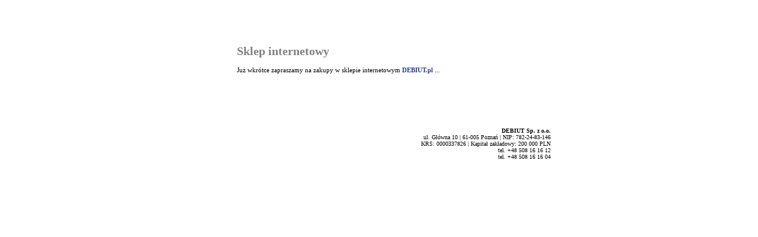

--- FILE ---
content_type: text/html
request_url: http://debiut.pl/sklep.php?druk=tak&lang=pl
body_size: 2608
content:
<!DOCTYPE html PUBLIC "-//W3C//DTD XHTML 1.0 Transitional//EN" "http://www.w3.org/TR/xhtml1/DTD/xhtml1-transitional.dtd">
<html xmlns="http://www.w3.org/1999/xhtml" xml:lang="pl">
<head>
<meta http-equiv="content-type" content="text/html; charset=utf-8" />
<link rel="stylesheet" href="style/styl_druk.css" type="text/css" />
<script language="JavaScript" type="text/javascript" src="javascript/klasy.js"></script>
<script language="JavaScript" type="text/javascript" src="javascript/newsletter.js"></script>
<script language="JavaScript" type="text/javascript" src="javascript/swfobject.js"></script>
<script language="JavaScript" type="text/javascript" src="http://www.google-analytics.com/urchin.js"></script>
<title>DEBIUT Systemy higieniczne Czyściwa przemysłowe TORK SONTARA IMBAL WEPA CELTEX</title>
<meta name="description" content="DEBIUT Systemy higieniczne Czyściwa przemysłowe TORK SONTARA IMBAL WEPA CELTEX" />
<meta name="keywords" content="TORK, SONTARA, SCA, DUPONT, IMBAL, WEPA, AMERICOL, mydło w płynie, czyściwa przemysłowe, ręczniki papierowe, reczniki, papier, dozowniki, serwetki, higiena, pasty do rak, żele do rąk, " />
</head>

<body class="site">

<div class="s_centra">
  <!-- logo -->
  <a class="doc_logo" href="index.php?lang=pl"><img src="grafika/layout/transp.png" width="170" height="45" alt="" /></a>
  	  
  <div class="str_glow"><img src="grafika/layout/arrow.png" width="16" height="9" alt="" /><a style="font-weight: bold" href="index.php?lang=pl">Strona główna</a></div>

  <div class="body">

  	<!-- lewa strona -->
  	<div class="lewo">
  	
  	  <div class="menu_a">
		<div id="flashcontent">
		 Do prawidłowego funkcjonowania <br />strony wymagany jest: <br /><strong>Macromedia FlashPlayer</strong>.<br /><br />
		 <a href="http://www.adobe.com/shockwave/download/download.cgi?P1_Prod_Version=ShockwaveFlash" target="_blank" class="link_more">Zainstaluj najnowszą wersję Flash Player</a>
		</div>
		<script type="text/javascript">
			// <![CDATA[
			var so = new SWFObject("grafika/layout/menu_pl.swf", "sotester", "210", "288", "8", "#ffffff");
			so.addParam("quality", "higf");
			so.addParam("wmode", "transparent");
			so.write("flashcontent");
			// ]]>
		</script>
  	  </div>
  	
  	  <div class="menu_b">
		<p class="menu_site">Sklep internetowy</p>
				<div class="menu_site">
				<a class="menu_site" href="sklep.php?id_strony=12&amp;id_grupy=9&amp;id_dzialu=2&amp;lang=pl">
				<img style="margin-right: 8px" src="grafika/layout/ptr.png" width="8" height="7" alt="" />Sklep internetowy
				</a>
				</div>&nbsp;<br />  	  </div>
  	  
	  <!-- wyszukiwarka -->
  	  <div class="koperta">
  	  	<span class="xh_pogrob">Wyszukiwarka:</span><br />
<br />
Znajdź produkt lub interesującą Cię informację na <span class="xh_pogrob">debiut.pl</span>
		<form id="formularzSzukaj" style="margin: 10px 0px 0px 0px" method="get" action="szukaj.php">
		<input type="hidden" name="szukaj" value="znajdz" />
		<input type="hidden" name="lang" value="pl" />
		<input class="xp" style="border: 1px solid White" type="text" name="fraza" size="20" maxlength="50" value=""  />
		<input class="xp" style="border: 0px; margin: 0px 0px -1px 3px" type="image" src="grafika/layout/szukaj_pl.png" name="send" onmouseover="return zmienAction()" /><br />
		<input type="radio" id="gdzieS" name="gdzie" value="1" checked="checked" /> w serwisie <input type="radio" id="gdzieK" name="gdzie" value="2" /> w produktach
		</form>  	  </div>
  	  
  	  <!-- newsletter -->
  	  <div class="koperta">
  	  	<span class="xh_pogrob">Newsletter:</span><br />
<br />
Chcesz być informowany na bieżąco o promocjach, nowościach? Zapisz się do newsletter&#039;a!
		<form style="margin: 10px 0px 0px 0px" method="post" action="newsletter.php?opcja=1" name="newsDodajKlienta" onsubmit="return val.newsZapiszEmail(this, 255, 'pol');">
		<input type="hidden" name="lang" value="pl" />
		<input style="border: 1px solid White" class="xp" type="text" name="newsEmail" size="27" /><br /> 
		<input style="border: 0px" type="image" src="grafika/layout/zapisz_pl.png" name="send" />
		</form>  	  </div>
  	  
  	  <!-- kontakt -->
  	  <div class="koperta">
  	  	  	  	<br />
  	  	<a href="formularz_kontaktowy.php?id_strony=3&amp;lang=pl"><img style="margin-top: 10px" src="grafika/layout/formkont_pl.png" width="149" height="18" alt="" /></a>
  	  </div>
  	  	
  	  <!-- jezyki -->
  	  <div class="jezyki">
  	  	<a href="index.php?lang=pl"><img src="grafika/flaga_pl.png" height="15" width="23" alt="" /></a> 
  	  	<a href="index.php?lang=de"><img src="grafika/flaga_de.png" height="15" width="23" alt="" /></a> 
  	  	<a href="index.php?lang=en"><img src="grafika/flaga_en.png" height="15" width="23" alt="" /></a>
  	  </div>
  	
  	</div>
  	
  	<!-- prawa strona -->
  	<div class="prawo">
  	
  	  <div class="p_banner">
		<img src="grafika/layout/banner_doc.jpg" width="540" height="200" alt="" />
  	  </div>
  	  
  	  <div class="p_naglowek">
  	  Sklep internetowy  	  </div>
  	  
  	  <div class="p_tresc">

  	  <div class="es">Już wkrótce zapraszamy na zakupy w sklepie internetowym <span class="xh_pogrob">DEBIUT.pl</span> ...<br class="przelam" /></div><br />

  	  </div>
  	  
  	</div>
  	
  <br class="przelam" />
  </div>
  
  <br class="przelam" />
  
  <!-- stopka -->
  <div class="stopka">
	
  	<!-- do druku -->
  	<div class="do_druku">
  	 <a href="/sklep.php?druk=tak&amp;druk=tak&amp;lang=pl">
	 Wersja do druku<img src="grafika/dodruku.gif" alt="" width="23" height="15" />
	 </a>
  	</div>
	
  	<!-- ostatnia aktualizacja -->
  	<div class="ostatnia_akt">
  	Ostatnia aktualizacja: 10.10.2016  - 10:54   	</div>
	
  	<!-- stopka menu -->
  	<div class="stopka_menu">
	
	<a href="firma.php?lang=pl">Firma</a> | 
	<a href="promocje.php?lang=pl">Promocje</a> | 
	<a href="produkty.php?lang=pl">Produkty</a> | 
	<a href="sklep.php?lang=pl">Sklep internetowy</a> | 
	<a href="dystrybucja.php?lang=pl">Dystrybucja</a> | 
	<a href="kontakt.php?lang=pl">Kontakt</a> | 
	<a href="kariera.php?lang=pl">Kariera</a> | 
	<a href="strefa.php?lang=pl">Strefa firmowa</a> |
	<a href="wspolpraca.php?lang=pl">Współpraca</a> |
	<a href="nowosci.php?lang=pl">Nowości</a>   	</div>
	
  	<!-- stopka adres -->
  	<div class="stopka_adres">
	<span class="xh_pogrob">DEBIUT Sp. z o.o.</span><br />
ul. Główna 10 | 61-005 Poznań | NIP: 782-24-83-146<br />
KRS: 0000337826 | Kapitał zakładowy: 200 000 PLN<br />
tel. +48 508 16 16 12<br />
tel. +48 508 16 16 04  	</div>
	
  	<!-- partnet strategiczny -->
  	<div class="debiut_part">
  	<img src="grafika/layout/part.png" alt="" height="70" />
  	</div>
  	
  </div>

</div>

<script type="text/javascript">
_uacct = "UA-1264227-3";
urchinTracker();
</script>

</body>
</html>

--- FILE ---
content_type: text/css
request_url: http://debiut.pl/style/styl_druk.css
body_size: 2342
content:
body {background-color: White; margin: 0px 0px 0px 0px; font-family: Tahoma; font-size: 8pt; font-weight: normal;}
table {border: 0px solid Black;	border-collapse: collapse; margin: 0px 0px 0px 0px;}
td {vertical-align: top; border: 0px; padding: 0px 0px 0px 0px; text-align: left; vertical-align: top;}
p {margin: 15px 0px 15px 0px;}
div {margin: 0px 0px 0px 0px;}
h2 {margin: 0px 0px 0px 0px;}
img {border: 0px;}
form {margin: 20px 0px 20px 0px;}
br.przelam {clear: both; visibility: hidden; display: block; line-height: 0px}
span.bold {font-weight: bold;}
p.bold {font-weight: bold;}
div.komunikaty { color: red;}

/******************************* XHTML parser ********************************/
span.xh_lista {display: list-item; list-style: square outside; list-style-position: outside; margin: 3px 0px 3px 15px;}
span.xh_pochyl {font-style: italic;}
span.xh_pogrob {font-weight: bold;}
span.xh_podkresl {text-decoration: underline;}
span.xh_naglowek_2 {font-size: 14px;font-weight: bold;font-family: "Trebuchet MS";}
div.xh_tabela {width: 530px; white-space: pre; line-height: 6px; font-family: "Lucida Console";}

/******************************* CMS - Strony ********************************/
span.news_data {font-size: 10px; color: Silver; font-weight: normal; font-family: Tahoma;}
p.es_naglowek {font-family: "Trebuchet MS"; font-size: 16px; font-weight: bold;}
div.es {width: 500px; text-align: justify; margin-bottom: 15px;}
div.es_right { float: right; text-align: center; font-style: italic; margin: 0px 0px 6px 6px;}
div.es_left {float: left; text-align: center; font-style: italic; margin: 0px 6px 6px 0px;}
div.es_center {text-align: center; font-style: italic; margin: 0px 6px 6px 6px;}
img.es {border: 6px solid #F3F3F3;}

/******************************* CMS ********************************/
td.bold_left {font-weight: bold;}
td.bold_right {text-align: right; font-weight: bold;}
p.podkreslenie {font-weight: bold; border-bottom: 1px solid Black; width: 310px;}
img.flaga {margin: 0px 0px 0px 15px;}
fieldset.uwagi {border: 1px solid Black; color: red; width: 250px; padding: 5px 5px 5px 5px;}
legend.uwagi {color: Black; font-weight: bold; font-size: 9px;}
img.galeria {border: 4px solid #F3F3F3; margin: 2px 8px 15px 0px;}
img.ramka {border: 1px solid Black;}
img.icon_set {margin: 10px 4px 20px 4px; border: 0px;}
div.pd {font: normal 11px Tahoma;}
div.pd div {font: bold 9px Tahoma; margin: 10px 0px 0px 0px;}
div.wynik_wyszukiwania {width: 450px; margin: 15px 0px 5px 0px;}
div.wynik_wyszukiwania span {color: Green; margin-left: 10px;}
div.wynik_wyszukiwania a {font-weight: bold; text-decoration: underline;}
div.wynik_wyszukiwania a:visited {text-decoration: underline;}

/******************************** style uniwersalnej tabeli ********************************/
table.uni_tabela {border : 1px solid Gray; border-collapse : collapse; margin: 10px 0px 10px 0px;}
tr.uni_naglowek td {border: 1px solid Gray; padding: 4px; background: ButtonFace; font: bold 11px Tahoma;}
tr.uni_wiersz td {border : 1px solid Gray; padding: 3px 5px 3px 5px;}
tr.uni_wiersz_hover td {border : 1px solid Gray; padding: 3px 5px 3px 5px;}
tr.uni_wiersz {background: #F9F9F9;}
tr.uni_wiersz_hover {background: #D2E9FF;}
tr.uni_naglowek_9 td {border: 1px solid Gray; padding: 4px; background: ButtonFace; font: bold 9px Tahoma;}
tr.uni_wiersz_9 td {border : 1px solid Gray; padding: 3px 5px 3px 5px; font-size: 9px;}
tr.uni_wiersz_hover_9 td {border : 1px solid Gray; padding: 3px 5px 3px 5px; font-size: 9px;}
tr.uni_wiersz_9 {background: #F9F9F9;}
tr.uni_wiersz_hover_9 {background: #D2E9FF;}

/******************************** tabela cennik ********************************/
table.cennik {border : 1px solid Gray; border-collapse : collapse; width: 505px;}
table.cennik td {vertical-align : middle; border : 1px solid Gray; padding: 2px 4px 2px 4px;}
td.cennik_c {text-align : center;}
td.cennik_p {text-align : right;}
td.cennik_n {text-align : center; font-weight: bold;}

/******************************* linki cms ********************************/
a:link {color: #0355a1;	text-decoration: none;}
a:active {color: #0355a1; text-decoration: none;}
a:visited {color: #0355a1; text-decoration: none;}
a:hover {color: #FF4500; text-decoration: underline;}

/******************************* style formularzy xp ********************************/
form  input, select, textarea {font-family: Tahoma;	font-size: 8pt;}
input.xp {border: 1px solid #6D6D6D; color: Black; margin-bottom: 3px;}
input.xp_submit {border: 1px solid #6D6D6D; color: Black; margin-top: 3px;}
select.xp {margin-bottom: 3px;}
textarea.xp {color: Black; overflow: auto; border: 1px solid #6D6D6D; margin-bottom: 3px; padding: 3px;}
textarea.xp_noscroll {	 color: Black; overflow: hidden; border: 1px solid #6D6D6D; margin-bottom: 3px; padding: 3px;}

/******************************** Site ********************************/
body.site {margin: 30px 0px 0px 0px; font-family: Tahoma; font-size: 8pt; font-weight: normal; background-color: White}
div.s_centra {position: relative; margin: auto;	width: 600px; text-align: center; background-color: White;}
div.body {width: 600px;}
div.lewo {display: none; width: 226px; float: left; text-align: left;}
div.prawo {text-align: left; width: 540px; float: right; padding: 0px 0px 55px 9px;}
div.stopka {position: relative; height: 60px;}

div.menu_a {width: 210px; margin: 95px 9px 15px 7px;}
div.menu_b {width: 210px; margin: 0px 9px 15px 7px;}
div.koperta {width: 196px;	padding: 7px; margin: 0px 9px 15px 7px; background-image: url(../grafika/layout/zakladka.png);}
div.jezyki {width: 210px; margin: 0px 9px 25px 7px;}
div.jezyki img {border: 1px solid #454545; margin-right: 10px;}

div.p_banner {display: none; width: 540px; margin: 38px 0px 15px -9px;}
div.p_naglowek {font-family: "Trebuchet MS"; font-size: 20px; font-weight: bold; color: Gray; margin: 0px 0px 15px 0px;}

div.str_glow {display: none; font-size: 9px; position: absolute; right: 15px; top: 8px;}
div.str_glow a {color: White;}
div.str_glow a:link {color: White;}
div.str_glow a:visited {color: White;}
div.str_glow a:hover {color: White;}

div.do_druku {display: none; position: absolute; top: -40px; right: 10px; text-align: right; font-size: 10px; }
div.do_druku a {color: Black;}
div.do_druku a:link {color: Black;}
div.do_druku a:visited {color: Black;}
div.do_druku a:hover {color: Black;}

div.ostatnia_akt {display: none; position: absolute; top: 10px; left: 10px; font-size: 10px; color: Gray;}

div.stopka_menu {display: none; position: absolute; top: 10px; right: 10px; font-size: 10px;	color: Gray;}
div.stopka_menu a {color: Gray;}
div.stopka_menu a:link {color: Gray;}
div.stopka_menu a:visited {color: Gray;}
div.stopka_menu a:hover {color: Black;}

div.stopka_adres {position: absolute; top: 10px; right: 10px; font-size: 10px; text-align: right;}
div.debiut_part {display: none; position: absolute; bottom: 15px; right: 30px; font-size: 10px; font-weight: bold;}

body.site div.es span.xh_pogrob {color: #293f94;}

/********* menu site ********/
p.menu_site {background-color: #00adef; color: White; font-weight: bold; margin: 0px 0px 5px 0px; padding: 2px 0px 3px 7px; font-family: "Trebuchet MS"; font-size: 11px;}
a.menu_site {text-decoration: none; font-size: 11px; color: Black; font-weight: bold; font-family: "Trebuchet MS";}
a.menu_site:link {color: Black;}
a.menu_site:active {color : Black;}
a.menu_site:visited {color: Black;}
a.menu_site:hover {color: #293f94; text-decoration: none;}
div.menu_site {background-image: url(../grafika/layout/tlo_menu.png); margin: 1px 0px 2px 1px; width: 200px; height: 18px; padding: 3px 0px 0px 8px;}
div.menu_produktow a.menu_site:hover {color: #00adef; text-decoration: none;}
div.menu_kat_prod {width: 175px; margin: 0px 0px 2px 10px; padding-left: 15px; position: relative}
img.menu_kat_prod {position: absolute; left: 0px; top: 3px}

/********* katalog produktow prez prod ********/
div.prod_prez {width: 500px; text-align: left;}
div.prod_nazwa {width: 500px; font-family: "Trebuchet MS"; font-weight: bold; font-size: 16px; color: #293f94;}
div.prod_kodprod {font-size: 10px; margin: 5px 0px 10px 0px; color: Gray;}
div.prod_kodprod span {color: #00adef;}
div.prod_foto {float: right; padding: 0px 0px 10px 10px;}
img.prod_foto {border: 4px solid #F0F0F0;}
div.centra img.prod_foto {border: 4px solid White;}

/********* katalog produktow lista prod ********/
div.prodl {width: 515px; margin-bottom: 10px; position: relative; background-color: #FAFAFA; padding: 4px; border: 1px solid #D8D8D8;}
div.prodl_foto {float: right; width: 115px; text-align: right; border-left: 1px solid #D8D8D8;}
div.prodl_foto img {border: 5px solid White;}
div.prodl_nazwa {float: left; width: 390px; font-weight: bold; color: #293f94; margin-bottom: 2px; border-bottom: 1px solid #D8D8D8; padding-bottom: 3px;}
div.prodl_pkp {float: left; width: 390px; color: Gray; margin-bottom: 5px; border-bottom: 1px solid #D8D8D8; padding-bottom: 3px;}
div.prodl_opis {float: left; width: 390px; margin-bottom: 15px; text-align: justify; border-bottom: 1px solid #D8D8D8; padding-bottom: 3px;}
div.prodl_wiecej {float: left; text-align: right; width: 350px;}

/********* formularz zapytania ********/
div.formularz_zapytanie {font-size: 10px;}
div.formularz_zapytanie input {font-size: 10px;}
div.formularz_zapytanie select {font-size: 10px;}
div.form_z_n div {background-color: #f5f5f5; height: 25px; font-size: 9px; float: left; border-bottom: 1px solid black; border-top: 1px solid black; border-right: 1px solid black; margin-right: 1px; text-align: center; padding: 2px 0px 2px 0px;}
div.form_z_n {margin: 10px 0px 15px 0px;}

--- FILE ---
content_type: application/javascript
request_url: http://debiut.pl/javascript/klasy.js
body_size: 610
content:

function otworz_okno(url, szer, wys)
{
	var nowe_okno = null;
	nowe_okno = window.open("", "", "toolbar=no, width="+szer+", height="+wys+", directories=no, status=no, scrollbars=no, resize=no, menubar=no, location=no");
	nowe_okno.location.href = url;
}


function usun(u)
{
	fno=confirm(u);

	if(fno)
	{
	return true
	}
	else
	{
	return false
	}
}

function ukrywaj(nazwa_id)
{
	if(document.getElementById(nazwa_id).style.display == 'none')
	{
		document.getElementById(nazwa_id).style.display = 'block';
	}
	else
	{
		document.getElementById(nazwa_id).style.display = 'none';
	}
}

function textareaRozmiar(nazwaTextarea, minimumWierszy) 
{
	var kolumny = document.getElementById(nazwaTextarea).getAttribute('cols');
	var wiersze = document.getElementById(nazwaTextarea).getAttribute('rows');
	var text = document.getElementById(nazwaTextarea).value;
	var dlugoscTextu = text.length;
	var widacZnakow = kolumny * wiersze;
	var tyleWierszy = Math.round(dlugoscTextu / kolumny + 1);

	if (tyleWierszy > minimumWierszy)
	{
		document.getElementById(nazwaTextarea).rows = tyleWierszy;
	}
}


function zmienAction()
{
	var formSzuk = document.getElementById("formularzSzukaj");
	var flagaS = document.getElementById("gdzieS").checked;
	var flagaK = document.getElementById("gdzieK").checked;
	
	if (flagaK == true)
	{
		formSzuk.action = 'katalog_produktow.php';
	}
	else if (flagaS == true)
	{
		formSzuk.action = 'szukaj.php';
	}
}

--- FILE ---
content_type: application/javascript
request_url: http://debiut.pl/javascript/newsletter.js
body_size: 1998
content:
/*******************************************************************************
********************************************************************************
********************************************************************************
 KLASA Validator - klasa odpowiedzialna za sprawdzenie poprawnosci formularza
 oraz za wysłanie zapytania do bazy danych 
********************************************************************************
********************************************************************************
*******************************************************************************/
function Validator()
{
//ZMIENNE

//METODY

  //ODPOWIEDZIALNE ZA FORMULARZ "DODAJ NOWEGO KLIENTA"
  //weryfikuje wszystkie pola formularz "Dodaj nowego uzytkownika"
  this.newsSprawdzDodajKlienta = newsSprawdzDodajKlienta;
  
  //sprawdza poprawnosc wprowadzonego emaila
  this.newsSprawdzEmail = newsSprawdzEmail;
  
  this.newsSprawdzEmail1 = newsSprawdzEmail1;
    
  //sprawdza czy wybrano przynajmniej jedną grupę
  this.newsSprawdzGrupy = newsSprawdzGrupy;
  
  //ODPOWIEDZIALNE ZA FORMULARZ "DODAJ NOWĄ GRUPĘ"
  this.newsSprawdzDodajGrupe = newsSprawdzDodajGrupe;
  
  
  //ODPOWIEDZIALNE ZA FORMULARZ "DODAJ NOWEGO NEWSA"
  this.newsSprawdzDodajNewsa = newsSprawdzDodajNewsa; 
  
  //sprawdza pola formularza danych konfiguracyjnych
  this.newsSprawdzKonfiguracja = newsSprawdzKonfiguracja;
  
  this.newsZapiszEmail = newsZapiszEmail;

  this.newsKlientZmiany = newsKlientZmiany;

}//sprawdza poprawnosc formularza


/*******************************************************************************
 Validator::newsZapiszEmail()
*******************************************************************************/
function newsZapiszEmail(formName, rozmiarEmail, jezyk)
{
    switch(jezyk)
    {
      case "pol":
        dlugi = "Zbyt długi adres!!!";
        blad = "Popraw błędnie wprowadzony adres e-mail!";
      break;
      
      case "ang":
        dlugi = "E-mail address is too long!!!";
        blad = "Incorrect e-mail address, check it!"
      break;
      
      case "esp":
        dlugi = "Dirección demasiado larga!!!!";
        blad = "Corrija la dirección e-mail incorrecta!";
      break;
    }  
    
    var text = "";
    var email = formName.newsEmail.value.replace(/ /g, "");
    
    formName.newsEmail.value = email;
    text = email;
    if(text.length>rozmiarEmail)
    {
      alert(dlugi);
      return false;
    }
    
    if(text.indexOf("@")>0)
    {
      text = text.substring(text.indexOf("@"));
      if((text.indexOf(".")>1)&&(text.lastIndexOf(".")<(text.length - 2))) 
      {
        return true;
      }
      else
      {
        alert(blad);
        return false;
      }
    }
    else
    {
        alert(blad);
        return false;
    }
}//Validator::newsZapiszEmail(...)


/*******************************************************************************
 *zmiany przez klienta
*******************************************************************************/ 
function newsKlientZmiany(formName, rozmiarEmail, jezyk)
{
    var dlugi ='';
    var blad = '';
    var grupa_blad = '';
  
    switch(jezyk)
    {
      case "pol":
        dlugi = "Zbyt długi adres!!!";
        blad = "Popraw błędnie wprowadzony adres e-mail!";
        grupa_blad = "Należy zaznaczyć przynajmniej jedną grupę."
      break;
      
      case "ang":
        dlugi = "E-mail address is too long!!!";
        blad = "Incorrect e-mail address, check it!"
        grupa_blad = "You have to choose at least one subject."
      break;
      
      case "esp":
        dlugi = "Dirección demasiado larga!";
        blad = "Corrija la dirección e-mail incorrecta!";
        grupa_blad = "Hay que seleccionar al menos un grupo."
      break;
    }  

    var text = "";
    var email = formName.newsEmail.value.replace(/ /g, "");
    
    formName.newsEmail.value = email;
    text = email;
    if(text.length>rozmiarEmail)
    {
      alert(dlugi);
      return false;
    }
    
    if(text.indexOf("@")>0)
    {
      text = text.substring(text.indexOf("@"));
      if((text.indexOf(".")>1)&&(text.lastIndexOf(".")<(text.length - 2))) 
      {
           var tablica = document.getElementsByName("newsGrupa[]");
            for(i=0;i<tablica.length;i++)
            if(tablica[i].checked) return true;

            alert(grupa_blad);
            return false;
      }
      else
      {
        alert(blad);
        return false;
      }
    }
    else
    {
        alert(blad);
        return false;
    }
    return false;  
}//function newsKlientZmiany


/*******************************************************************************
 Validator:::newsSprawdzDodajKlienta(...)
*******************************************************************************/
function newsSprawdzDodajKlienta(formName, rozmiarEmail)
{  
  if(!val.newsSprawdzEmail(formName, rozmiarEmail))
  {
    alert("Popraw błędnie wprowadzony adres e-mail!");
    return false;
  }

  if(!val.newsSprawdzGrupy(formName))
  {
    alert("Należy wybrać przynajmniej jedną grupę!");
    return false;
  }
}//Validator::newsSprawdzDodajKlienta(...)


/*******************************************************************************
 Validator::newsSprawdzEmail()
*******************************************************************************/
function newsSprawdzEmail(formName, rozmiarEmail)
{
    var text = '';
    var email = formName.newsEmail.value.replace(/ /g, "");
    
    formName.newsEmail.value = email;
    text = email;
    if(text.length>rozmiarEmail)
    {
      alert("Zbyt długi adres!!!");
      return false;
    }
    
    if(text.indexOf("@")>0)
    {
      text = text.substring(text.indexOf("@"));
      if((text.indexOf(".")>1)&&(text.lastIndexOf(".")<(text.length - 2))) return true;
      else return false;
    }
    else return false;
}//Validator::newsSprawdzEmail()


/*******************************************************************************
 Validator::newsSprawdzEmail1()
*******************************************************************************/
function newsSprawdzEmail1(eMail, rozmiarEmail)
{
    var text = '';
    var email = eMail.value.replace(/ /g, "");
    
    eMail.value = email;
    text = email;
    if(text.length>rozmiarEmail)
    {
      alert("Zbyt długi adres!!!");
      return false;
    }
    
    if(text.indexOf("@")>0)
    {
      text = text.substring(text.indexOf("@"));
      if((text.indexOf(".")>1)&&(text.lastIndexOf(".")<(text.length - 2))) return true;
      else return false;
    }
    else return false;
}//Validator::newsSprawdzEmail1()



/*******************************************************************************
 Validator::newsSprawdzGrupy()
*******************************************************************************/
function newsSprawdzGrupy(formName)
{
    var tablica = document.getElementsByName("newsGrupa[]");
    for(i=0;i<tablica.length;i++)
      if(tablica[i].checked) return true;

  alert('Należy wybrać przynajmniej jedną grupę!');
  return false;
}//Validator::newsSprawdzGrupy()


/*******************************************************************************
 Validator::newsSprawdzDodajGrupe()
*******************************************************************************/
function newsSprawdzDodajGrupe(formName, rozmiarGrupy)
{
    var textPol = formName.newsNazwaGrupyPol.value;
    var textAng = formName.newsNazwaGrupyAng.value;
    var textEsp = formName.newsNazwaGrupyEsp.value;
//polska
    if(textPol.length>rozmiarGrupy)
    {
      alert("Zbyt długa polska nazwa grupy!!!");
      return false;
    }
    textPol = textPol.replace(/ /g, "");
    if(textPol.length==0)
    {
      alert("Nazwa grupy polskiej nie może być pusta!!!");
      return false;
    }
    
//angielska
    if(textAng.length>rozmiarGrupy)
    {
      alert("Zbyt długa angielska nazwa grupy!!!");
      return false;
    }
    textAng = textAng.replace(/ /g, "");
    if(textAng.length==0)
    {
      alert("Nazwa grupy angielskiej nie może być pusta!!!");
      return false;
    }  

//hiszpańska    
    if(textEsp.length>rozmiarGrupy)
    {
      alert("Zbyt długa hiszpańska nazwa grupy!!!");
      return false;
    }
    textEsp = textEsp.replace(/ /g, "");
    if(textEsp.length==0)
    {
      alert("Nazwa grupy hiszpańskiej nie może być pusta!!!");
      return false;
    }            
}//Validator::newsSprawdzDodajGrupe(...)


/*******************************************************************************
 Validator::newsSprawdzDodajNewsa()
*******************************************************************************/
function newsSprawdzDodajNewsa(formName, rozmiarTematu)
{
    var text = formName.newsTematNewsa.value;

    if(text.length>rozmiarTematu)
    {
      alert("Zbyt długa tresć Tematu!!!");
      return false;
    }
    text = text.replace(/ /g, "");
    if(text.length==0)
    {
      alert("Temat nie może być pusty!!!");
      return false;
    }  

}//Validator::newsSprawdzDodajNewsa(...)


/*******************************************************************************
 Validator::newsSprawdzkonfiguracja()
*******************************************************************************/
function newsSprawdzKonfiguracja(formName)
{
    var text = formName.newsSMTPuser.value;

//SMTPserver        
    if(formName.newsSMTPserver.value.length==0)
    {
      alert("Adres serwera SMTP nie może być pusty!");
      return false;
    }
        
    if(formName.newsSMTPserver.value.length>64)
    {
      alert("Zbyt długi adres serwera SMTP (max. 64 znaki)!");
      return false;
    }

//SMTP user
    if(formName.newsSMTPuser.value.length==0)
    {
      alert("Adres użytkownika SMTP nie może być pusty!");
      return false;
    }    
    
    if(!this.newsSprawdzEmail1(formName.newsSMTPuser, 64))
    {
      alert("Niepoprawny adres użytkownika SMTP!");
      return false;      
    }

//SMTPpassword    
    if(formName.newsSMTPpassword.value.length==0)
    {
      alert("Pole hasła SMTP nie może być puste!");
      return false;
    }
        
    if(formName.newsSMTPserver.value.length>64)
    {
      alert("Zbyt długie hasło serwera SMTP (max. 64 znaki)!");
      return false;
    }

//Od kogo
    if(formName.newsFrom.value.length==0)
    {
      alert("Pole nazwy nadawcy nie może być puste!");
      return false;
    }    
    
    if(!this.newsSprawdzEmail1(formName.newsFrom, 64))
    {
      alert("Niepoprawny adres nadawcy!");
      return false;      
    }    

//Nazwa nadawcy
    if(formName.newsName.value.length==0)
    {
      alert("Pole nazwy Nadawcy nie może być puste!");
      return false;
    }
        
    if(formName.newsSMTPserver.value.length>64)
    {
      alert("Zbyt długa nazwa Nadawcy (max. 64 znaki)!");
      return false;
    }

//adres zwrotny
   if(formName.newsZwrotny.value.length==0)
    {
      alert("Pole adresu zwrotnego nie może być puste!");
      return false;
    }    
    
    if(!this.newsSprawdzEmail1(formName.newsZwrotny, 64))
    {
      alert("Niepoprawny adres zwrotny!");
      return false;      
    }

//strona Klienta
   if(formName.newsStrona.value.length==0)
    {
      alert("Pole strony Klienta nie może być puste!");
      return false;
    }    
    
}//Validator::newsSprawdzKonfiguracja(...)

/*******************************************************************************
********************************************************************************
********************************************************************************
Rozpoczyna proces 
********************************************************************************
********************************************************************************
*******************************************************************************/
var val = new Validator();
